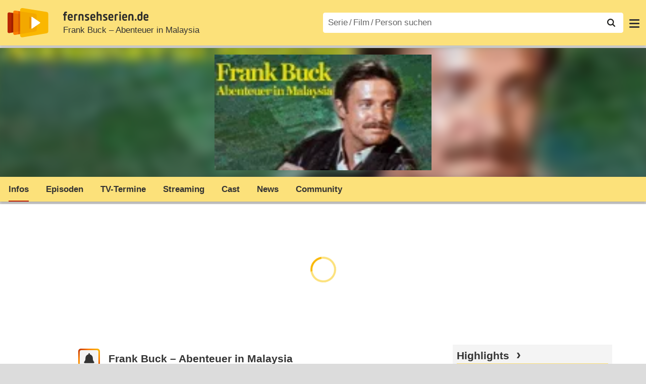

--- FILE ---
content_type: text/html; charset=utf-8
request_url: https://www.fernsehserien.de/frank-buck-abenteuer-in-malaysia
body_size: 14599
content:
<!DOCTYPE html>
			<html dir="ltr" lang="de" >
			<head>
			<meta http-equiv="Content-Type" content="text/html; charset=utf-8">
			<meta name="viewport" content="width=device-width, initial-scale=1, minimum-scale=1, shrink-to-fit=no"><link href="https://bilder.fernsehserien.de" rel="preconnect"><link href="https://bilder.fernsehserien.de" rel="dns-prefetch"><link href="https://bilder.fernsehserien.de/fernsehserien.de/fs-2021/css/main.min-20251215095307.css" rel="preload" as="style" crossedorigin><link href="https://bilder.fernsehserien.de/fernsehserien.de/fs-2021/js/main.min-20251215095308.js" rel="preload" as="script" crossedorigin><link href="https://bilder.fernsehserien.de/fernsehserien.de/fs-2021/img/schriftzug.svg" rel="preload" fetchpriority="high" as="image"><link href="https://bilder.fernsehserien.de/fernsehserien.de/fs-2021/img/logo.svg" rel="preload" fetchpriority="high" as="image"><link href="https://bilder.fernsehserien.de/fernsehserien.de/fs-2021/img/a001_search.svg" rel="preload" fetchpriority="high" as="image"><link href="https://bilder.fernsehserien.de/fernsehserien.de/fs-2021/img/thumbs-up-solid.svg" rel="preload" as="image"><link href="https://bilder.fernsehserien.de/fernsehserien.de/fs-2021/img/thumbs-up-regular.svg" rel="preload" as="image"><link href="https://bilder.fernsehserien.de/fernsehserien.de/fs-2021/img/thumbs-down-solid.svg" rel="preload" as="image"><link href="https://bilder.fernsehserien.de/fernsehserien.de/fs-2021/img/thumbs-down-regular.svg" rel="preload" as="image"><link href="https://bilder.fernsehserien.de/fernsehserien.de/fs-2021/img/pfeil-unten.svg" rel="preload" fetchpriority="high" as="image"><meta name="format-detection" content="telephone=no"><meta name="robots" content="max-image-preview:large">
			<title>Frank Buck – Abenteuer in Malaysia – fernsehserien.de</title>
			<meta name="title" content="Frank Buck – Abenteuer in Malaysia" >
			<link rel="search" type="application/opensearchdescription+xml" href="https://bilder.fernsehserien.de/fernsehserien.de/fs-2021/opensearch-20250109141812.xml" title="fernsehserien.de" crossedorigin><link rel="apple-touch-icon" sizes="180x180" href="https://bilder.fernsehserien.de/fernsehserien.de/fs-2021/img/apple-touch-icon.png">
 
<link rel="icon" type="image/svg+xml" href="https://bilder.fernsehserien.de/fernsehserien.de/fs-2021/img/favicon.svg" sizes="any" >
<link rel="icon" type="image/png" sizes="32x32" href="https://bilder.fernsehserien.de/fernsehserien.de/fs-2021/img/favicon-32x32.png" >
<link rel="icon" type="image/png" sizes="16x16" href="https://bilder.fernsehserien.de/fernsehserien.de/fs-2021/img/favicon-16x16.png" >
<link rel="shortcut icon" href="https://bilder.fernsehserien.de/fernsehserien.de/fs-2021/img/favicon.ico" >

<link rel="manifest" href="https://bilder.fernsehserien.de/fernsehserien.de/fs-2021/manifest-20251029114907.json" crossedorigin>
<link rel="mask-icon" href="https://bilder.fernsehserien.de/fernsehserien.de/fs-2021/img/safari-pinned-tab.svg" color="#5bbad5" >
<meta name="apple-mobile-web-app-title" content="fernsehserien.de">
<meta name="application-name" content="fernsehserien.de">
<meta name="msapplication-TileColor" content="#da532c">
<meta name="msapplication-config" content="https://bilder.fernsehserien.de/fernsehserien.de/fs-2021/browserconfig-20251128093643.xml" crossedorigin><meta name="description" content="Frank Buck – Abenteuer in Malaysia: US-Abenteuerserie (Bring ‚Em Back Alive; 1982⁠–⁠1983).Frank Buck (Bruce Boxleitner) ist ein Jäger und …">
			<meta property="og:description" content="US-Abenteuerserie (Bring ‚Em Back Alive; 1982⁠–⁠1983).Frank Buck (Bruce Boxleitner) ist ein Jäger und Abenteurer. Kurz vor Ausbruch des …"><meta property="og:url" content="https://www.fernsehserien.de/frank-buck-abenteuer-in-malaysia">
			<meta property="og:title" content="Frank Buck – Abenteuer in Malaysia">
			<meta property="og:type" content="video.tv_show"><link rel="image_src" href="https://bilder.fernsehserien.de/sendung/v7515.png"><meta name="twitter:card" content="summary_large_image"> 
<meta name="twitter:title" content="Frank Buck – Abenteuer in Malaysia">
<meta name="twitter:description" content="US-Abenteuerserie (Bring ‚Em Back Alive; 1982⁠–⁠1983).Frank Buck (Bruce Boxleitner) ist ein Jäger und Abenteurer. Kurz vor Ausbruch des …"><meta name="twitter:site" content="@fernsehserienDE"> <meta property="og:image" content="https://bilder.fernsehserien.de/sendung/v7515.png">
<meta property="og:image:width" content="150">
<meta property="og:image:height" content="80">
<meta property="og:image:alt" content="Frank Buck – Abenteuer in Malaysia">
<meta name="twitter:image" content="https://bilder.fernsehserien.de/sendung/v7515.png"><script>var fsBeacon=JSON.parse('{"ref":"fernsehserien","timestamp":1769095930,"seite":"serie-infos","serie":7515}');var fsBeacon2022=JSON.parse('{"ref":"fernsehserien","timestamp":1769095930,"seite":"serie-infos","id":7515,"session":"552eddbd7dd19b11ea81e74b36300547","ipHash":"62a6a28615ba40f9038ae8752af50819","href":"/frank-buck-abenteuer-in-malaysia","ppid":"e06ed9b71013d91bfe8f59835e38e8a0","eingeloggt":0}');var fs_ppid='e06ed9b71013d91bfe8f59835e38e8a0';</script><meta name="keywords" lang="de" content="Frank Buck – Abenteuer in Malaysia, Fernsehserie, TV-Serie"><script >var fs_bildformat={extension:"webp",mime_type:"image/webp"};var fs_testmode=false;var fsFeatureFlags={"unaired":1,"feature_flag_serien_infos_serienchecker":1,"feature_flag_staffel_karussell":1,"feature_flag_ga_neu":"","feature_flag_darkmode":"","feature_flag_relative_font_size":"","feature_flag_entdecken":""};var fs_img_dir="https://bilder.fernsehserien.de/fernsehserien.de/fs-2021/img/";var fs_static_dir="https://bilder.fernsehserien.de/fernsehserien.de/fs-2021/";var fs_meta_id="21";var csrfToken="$2y$10$BPNJhRCoJmZP4dcRF9NuoedGTXDOr2C7ac61MM2jyMJpsEG3DxVEm";var fs_sp_hour=16;var fs_fallback_css="https://bilder.fernsehserien.de/fernsehserien.de/fs-2021/css/fallback.min-20251215095306.css";var fs_app_google_link="https://play.google.com/store/apps/details?id=de.fernsehserien.www.twa";var fs_app_apple_link="https://apps.apple.com/de/app/fernsehserien-de/id6502283137";</script><script></script><script src="https://bilder.fernsehserien.de/fernsehserien.de/fs-2021/js/main.min-20251215095308.js" crossedorigin></script><script>window.dataLayer = window.dataLayer || [];
 function gtag(){dataLayer.push(arguments);}


  gtag('consent', 'default', {
    'ad_storage': 'denied',
    'analytics_storage': 'denied',
    'ad_user_data':'denied',
    'ad_personalization': 'denied',
    'wait_for_update': 500
  });

  dataLayer.push({
    'event': 'default_consent'
  });


 gtag('js', new Date());
var gaDisplayMode =fsStandalone ? 'standalone' :  'browser';

gtag('config', 'G-L7PGP5N0FJ', {  'display_mode': gaDisplayMode, 'anonymize_ip': true });





</script><script async  src="https://bilder.fernsehserien.de/fernsehserien.de/fs-2021/js/main-async.min-20251215095308.js" crossedorigin></script><script  defer src="https://bilder.fernsehserien.de/fernsehserien.de/fs-2021/js/main-defer.min-20251215095313.js" crossedorigin></script><script  defer src="https://bilder.fernsehserien.de/fernsehserien.de/fs-2021/js/serienmenu.min-20251215095309.js" crossedorigin></script><script  defer src="https://bilder.fernsehserien.de/fernsehserien.de/fs-2021/js/fsFavouriting.min-20251215095312.js" crossedorigin></script><script  defer src="https://bilder.fernsehserien.de/fernsehserien.de/fs-2021/js/fsLiking.min-20251215095309.js" crossedorigin></script><script  defer src="https://bilder.fernsehserien.de/fernsehserien.de/fs-2021/js/fsHorizontal.min-20251215095313.js" crossedorigin></script><link type="text/css" href="https://bilder.fernsehserien.de/fernsehserien.de/fs-2021/css/main.min-20251215095307.css" rel="stylesheet" crossedorigin>
<link type="text/css" href="https://bilder.fernsehserien.de/fernsehserien.de/fs-2021/css/main-print-20250109141812.css" rel="stylesheet" media="print" crossedorigin>
<meta name="google-site-verification" content="czPokEC6jVcjOPms8k8HcDdDIvX2U5fYLeUTJe3p7JM" >
			<meta content="imfernsehen GmbH &amp; Co. KG" name="author">
			<meta content="de" http-equiv="content-language">
			<meta name="language" content="de" >
<meta property="og:site_name" content="fernsehserien.de">
			<meta property="og:locale" content="de_DE">
			<script>var fs_interner_code="serie-infos";var fs_identifier="S - 7515 - Frank Buck – Abenteuer in Malaysia";</script><script type="application/ld+json">{"@context":"https://schema.org","@type":"BreadcrumbList","itemListElement":[{"@type":"ListItem","position":1,"name":"Home","item":"https://www.fernsehserien.de/"},{"@type":"ListItem","position":2,"name":"Serien","item":"https://www.fernsehserien.de/serien-a-z/a"},{"@type":"ListItem","position":3,"name":"Frank Buck – Abenteuer in Malaysia","item":"https://www.fernsehserien.de/frank-buck-abenteuer-in-malaysia"},{"@type":"ListItem","position":4,"name":"Infos"}]}</script><script>var fsFallbackOptions=JSON.parse('{"channelId":null,"sendungId":7515,"sendungChannelId":"ActionKrimiSciFiFantasy","sendungChannelRubriken":[],"sendungStreaming":["Archive.org"],"zaehlPixel":"serie-infos","pageId":"serien","personId":null,"episodeId":null,"ausstrahlungsformId":null,"staffel":null,"spielfilmId":null}');</script><script>var werbemittel_fallback_option=false;</script><script>werbemittel_extras();var fs_ad_unit_id='serie-infos';</script><script> adHandler.conversionRateFile = 'https://bilder.fernsehserien.de/fernsehserien.de/fs-2021/json/currency-file-20260122000401.json';</script>

 <script async crossedorigin src="https://bilder.fernsehserien.de/fernsehserien.de/fs-2021/js/cp/IMF_FS_Framework_Mapping_serie-infos.min-20251215095311.js""></script><script async crossedorigin src="https://bilder.fernsehserien.de/fernsehserien.de/fs-2021/js/cp/IMF_FS_Framework-20251209092759.js"></script>




<!-- <meta name=theme-color content="#ffffff"> -->
		

</head>
		<body class="serie"><script>fs_load_cm(fsCmpId ? fsCmpId : 36934);</script><div class=zaehlpixel><noscript><img crossorigin src="https://www.imfernsehen.de/z/z.inc.php?ref=fernsehserien&amp;timestamp=1769095930&amp;seite=serie-infos&amp;serie=7515&amp;noscript=1" alt="" width=1 height=1></noscript></div>
			 <div class=fs-frame-1 itemscope itemtype="http://schema.org/TVSeries" itemprop="mainEntity">


			<div class="page-header-spacer-top"></div><header class="page-header" data-event-level=header>

<div class=headerwrap><div class=header>
				<a class=website-logo target=_top data-event-category="logo" title="zur Startseite von fernsehserien.de" href="/"><img src="https://bilder.fernsehserien.de/fernsehserien.de/fs-2021/img/logo.svg" alt="fernsehserien.de Logo" loading=eager fetchpriority=high width=210 height=150 ></a> <a class=website-titel data-event-category="logo-titel" title="zur Startseite von fernsehserien.de" target=_top href="/"><img loading=eager fetchpriority=high width=300 height=32 src="https://bilder.fernsehserien.de/fernsehserien.de/fs-2021/img/schriftzug.svg"  alt="fernsehserien.de"></a><h1 class=serien-titel itemprop=name ><a itemprop=url href="/frank-buck-abenteuer-in-malaysia" data-event-category="serientitel">Frank Buck – Abenteuer in Malaysia</a></h1><button class=menu-button   type=button title="Menü" data-event-category-none><span class=menu-button-1></span><span class=menu-button-2></span></button>
			</div>
			</div><div class="page-header-spacer-bottom"></div></header><div class=suchzeile data-event-level=header><form data-fs-searchform data-position=oben autocomplete="off" id=quicksearchform ><input   class=website-suche placeholder="Serie&thinsp;/&thinsp;Film&thinsp;/&thinsp;Person suchen" data-event-category-none name=suchbegriff id=input-suchbegriff value=""   type=search maxlength=50 required ><!--<label class=label-serie-suchen for=input-suchbegriff >Serie&thinsp;/&thinsp;Film&thinsp;/&thinsp;Person suchen</label>--><ul id=suggestlist data-applied=0 data-mehr=0><li class="mehr-button"><span class="fs-button"><button type="submit" data-submit-type=vollständig>mehr…</button></span></li></ul>
				<button class=suchen type=submit data-submit-type=lupe title="Suche starten" 
					  ><img loading=eager fetchpriority=high src="https://bilder.fernsehserien.de/fernsehserien.de/fs-2021/img/a001_search-darkmode.svg"  alt="Lupe" class=color-scheme-dark-alternative><img loading=eager fetchpriority=high src="https://bilder.fernsehserien.de/fernsehserien.de/fs-2021/img/a001_search.svg"  alt="Lupe" ></button></form></div><nav class=page-menu  data-event-category-none data-event-level=header><ul>
			
			<li ><a href="/news" data-event-category="menu-news" >News</a>
			<ul><li><a href="/news" data-event-category="menu-news-alle" >alle Meldungen</a><li><a href="/news/national" data-event-category="menu-news-national" >National</a><li><a href="/news/international" data-event-category="menu-news-international" >International</a><li><a href="/news/medien" data-event-category="menu-news-medien" >Medien</a><li><a href="/news/vermischtes" data-event-category="menu-news-vermischtes" >Vermischtes</a><li><a href="/news/specials" data-event-category="menu-news-specials" >Kritik &amp; Specials</a>
						<li><a href="/news/2026-01" data-event-category="menu-news-archiv" >Archiv</a>
			<li><a href="/newsletter" data-event-category="menu-news-newsletter" >Newsletter</a>
			</ul><li ><a href="/streaming" data-event-category="menu-streamingguide" class=menu-streaming>Streaming<span class=optional4>-Guide</span></a>
			<ul><li><a href="/streaming" data-event-category="menu-streamingguide-übersicht" >Übersicht</a>
<li><a href="/streaming/neu" data-event-category="menu-streamingguide-neu" >Neu verfügbar</a>
<li><a href="/streaming/vorschau" data-event-category="menu-streamingguide-vorschau" >Vorschau</a>
<li><a href="/streaming/letzte-chance" data-event-category="menu-streamingguide-letzte-chance" >Letzte Chance</a>
<li><a href="/streaming/woechentliche-premieren" data-event-category="menu-streamingguide-woechentliche-premieren" >Wöchentliche Premieren</a>
			</ul><li ><a href="/serien-starts" data-event-category="menu-starts" >TV-Starts</a>
			<ul ><li ><a href="/serien-starts/neue-serien" data-event-category="menu-starts-serien" >neue Serien</a>
			<li><a href="/serien-starts/neue-folgen" data-event-category="menu-starts-staffeln" >neue Folgen</a>
			<li><a href="/serien-starts/international" data-event-category="menu-starts-international" >International</a>
			<li><a href="/serien-starts/oesterreich" data-event-category="menu-starts-österreich">Österreich</a>
			<li><a href="/serien-starts/schweiz" data-event-category="menu-starts-schweiz">Schweiz</a>
			<li><a href="/serien-starts/wiederholungen" data-event-category="menu-starts-wiederholungen" >Wiederholungen</a>
			<li><a href="/serien-nach-sendern" data-event-category="menu-az-sender" >Serien nach Sendern</a>

			</ul><li class="  optional3"><a href="/serien-a-z/a" data-event-category="menu-az-serien" >Serien<span class=optional2> A–Z</span></a>
<li class="  optional3"><a href="/filme-a" data-event-category="menu-az-filme" >Filme<span class=optional2> A–Z</span></a><li class=page-menu-spacer><li class="menu-meins menu-meins-ausgeloggt  "><a href="/meins/" data-event-category="menu-login" ><i><figure class="fs-picture"><span class="fs-picture-placeholder" style="padding-top:calc(1% / 1 * 100);background-color:#f1f1f1;"><picture><img src="https://bilder.fernsehserien.de/fernsehserien.de/fs-2021/img/user-solid.svg" alt="Profilbild" title="Profilbild" width="1" height="1" loading="eager" fetchpriority="high"></picture></span></figure></i>Login</a></ul><div class=another-shadow><div class=another-shadow-2></div></div></nav><div class=serienheader data-event-level=header><div class=serienheader-spacer-top></div><a class=serienlogo href="/frank-buck-abenteuer-in-malaysia" data-event-category="serienlogo"><figure class="mainimg-blowup" style="background-color:#516043;background-image:url([data-uri]);"><span class=mainimg-blowup-bg><picture><source media="(max-width: 320px)" srcset="https://bilder.fernsehserien.de/sendung/v7515-w-106.png.webp 1x, https://bilder.fernsehserien.de/sendung/v7515-w-212.png.webp 2x" type="image/webp"></source><source media="(min-width: 321px) and (max-width: 360px)" srcset="https://bilder.fernsehserien.de/sendung/v7515-w-119.png.webp 1x, https://bilder.fernsehserien.de/sendung/v7515-w-238.png.webp 2x" type="image/webp"></source><source media="(min-width: 361px) and (max-width: 375px)" srcset="https://bilder.fernsehserien.de/sendung/v7515-w-124.png.webp 1x, https://bilder.fernsehserien.de/sendung/v7515-w-248.png.webp 2x" type="image/webp"></source><source media="(min-width: 376px) and (max-width: 414px)" srcset="https://bilder.fernsehserien.de/sendung/v7515-w-137.png.webp 1x, https://bilder.fernsehserien.de/sendung/v7515-w-274.png.webp 2x" type="image/webp"></source><source media="(min-width: 415px) and (max-width: 768px)" srcset="https://bilder.fernsehserien.de/sendung/v7515-w-254.png.webp 1x, https://bilder.fernsehserien.de/sendung/v7515-w-508.png.webp 2x" type="image/webp"></source><source media="(min-width: 769px) and (max-width: 900px)" srcset="https://bilder.fernsehserien.de/sendung/v7515-w-297.png.webp 1x, https://bilder.fernsehserien.de/sendung/v7515-w-594.png.webp 2x" type="image/webp"></source><source media="(min-width: 901px) and (max-width: 1100px)" srcset="https://bilder.fernsehserien.de/sendung/v7515-w-363.png.webp 1x, https://bilder.fernsehserien.de/sendung/v7515-w-726.png.webp 2x" type="image/webp"></source><source media="(min-width: 1101px)" srcset="https://bilder.fernsehserien.de/sendung/v7515-w-429.png.webp 1x, https://bilder.fernsehserien.de/sendung/v7515-w-858.png.webp 2x" type="image/webp"></source><img src="https://bilder.fernsehserien.de/sendung/v7515-w-321.png.jpg" width="150" height="80" alt="Frank Buck – Abenteuer in Malaysia" title="Frank Buck – Abenteuer in Malaysia" loading="eager" fetchpriority="high"></picture></span><span class=mainimg-blowup-fg><span><picture><source media="(max-width: 320px)" srcset="https://bilder.fernsehserien.de/sendung/v7515-w-106.png.webp 1x, https://bilder.fernsehserien.de/sendung/v7515-w-212.png.webp 2x" type="image/webp"></source><source media="(min-width: 321px) and (max-width: 360px)" srcset="https://bilder.fernsehserien.de/sendung/v7515-w-119.png.webp 1x, https://bilder.fernsehserien.de/sendung/v7515-w-238.png.webp 2x" type="image/webp"></source><source media="(min-width: 361px) and (max-width: 375px)" srcset="https://bilder.fernsehserien.de/sendung/v7515-w-124.png.webp 1x, https://bilder.fernsehserien.de/sendung/v7515-w-248.png.webp 2x" type="image/webp"></source><source media="(min-width: 376px) and (max-width: 414px)" srcset="https://bilder.fernsehserien.de/sendung/v7515-w-137.png.webp 1x, https://bilder.fernsehserien.de/sendung/v7515-w-274.png.webp 2x" type="image/webp"></source><source media="(min-width: 415px) and (max-width: 768px)" srcset="https://bilder.fernsehserien.de/sendung/v7515-w-254.png.webp 1x, https://bilder.fernsehserien.de/sendung/v7515-w-508.png.webp 2x" type="image/webp"></source><source media="(min-width: 769px) and (max-width: 900px)" srcset="https://bilder.fernsehserien.de/sendung/v7515-w-297.png.webp 1x, https://bilder.fernsehserien.de/sendung/v7515-w-594.png.webp 2x" type="image/webp"></source><source media="(min-width: 901px) and (max-width: 1100px)" srcset="https://bilder.fernsehserien.de/sendung/v7515-w-363.png.webp 1x, https://bilder.fernsehserien.de/sendung/v7515-w-726.png.webp 2x" type="image/webp"></source><source media="(min-width: 1101px)" srcset="https://bilder.fernsehserien.de/sendung/v7515-w-429.png.webp 1x, https://bilder.fernsehserien.de/sendung/v7515-w-858.png.webp 2x" type="image/webp"></source><img src="https://bilder.fernsehserien.de/sendung/v7515-w-321.png.jpg" width="150" height="80" alt="Frank Buck – Abenteuer in Malaysia" title="Frank Buck – Abenteuer in Malaysia" loading="eager" fetchpriority="high"></picture></span></span></figure></a><meta itemprop="image" content="https://bilder.fernsehserien.de/sendung/v7515.png"><nav class="series-menu" data-event-category-none><ul><li data-menu-item="infos" class="active"><a draggable="false" href="/frank-buck-abenteuer-in-malaysia" data-event-category="serienmenu-infos" title="Infos"><h2>Infos</h2></a></li><li data-menu-item="episodenguide"><a draggable="false" href="/frank-buck-abenteuer-in-malaysia/episodenguide" data-event-category="serienmenu-episoden" title="Episodenguide">Episoden</a><ul><li><a draggable="false" href="/frank-buck-abenteuer-in-malaysia/episodenguide" data-event-category="serienmenu-episoden-übersicht">Übersicht</a><a draggable="false" href="/frank-buck-abenteuer-in-malaysia/episodenguide" data-event-category="serienmenu-episoden-übersicht">Übersicht</a></li><li><a draggable="false" href="/frank-buck-abenteuer-in-malaysia/episodenguide/staffel-1/4025" data-event-category="serienmenu-episoden-staffel">Staffel 1</a><a draggable="false" href="/frank-buck-abenteuer-in-malaysia/episodenguide/staffel-1/4025" data-event-category="serienmenu-episoden-staffel">Staffel 1</a></li></ul></li><li data-menu-item="sendetermine"><a draggable="false" href="/frank-buck-abenteuer-in-malaysia/sendetermine" data-event-category="serienmenu-sendetermine" title="Sendetermine">TV-Termine</a></li><li data-menu-item="streams"><a draggable="false" href="/frank-buck-abenteuer-in-malaysia/streams" data-event-category="serienmenu-streams" title="Streaming">Streaming</a></li><li data-menu-item="cast-crew"><a draggable="false" href="/frank-buck-abenteuer-in-malaysia/cast-crew" data-event-category="serienmenu-castcrew" data-event-interaction-content="cast-crew" data-event-link-group="serie" title="Cast &amp; Crew">Cast</a></li><li data-menu-item="news"><a draggable="false" href="/frank-buck-abenteuer-in-malaysia/news" data-event-category="serienmenu-news" title="News">News</a></li><li data-menu-item="community"><a draggable="false" href="/frank-buck-abenteuer-in-malaysia/community" data-event-category="serienmenu-community" title="Community">Community</a><!--<li class="weitere" ><a  draggable=false    title="mehr"  data-event-category="serienmenu-mehr"></a><ul id=series-menu-weitere></ul>--></li></ul></nav><i class=nav-pfeile style=visibility:hidden><button data-nav-pfeil data-nav-pfeil-back class="nav-pfeil nav-pfeil-back   " data-event-category="serienmenu-button-zurück" title=zurück></button><button  data-nav-pfeil data-nav-pfeil-fore  class="nav-pfeil nav-pfeil-fore" data-event-category="serienmenu-button-vor" title=weiter></button></i><div class=serienheader-spacer-bottom-wrapper><div class=serienheader-spacer-bottom></div></div></div><div class=sticky-anchor-wrapper><div class=sticky-anchor></div></div><div class=fs-frame-2-spacer-top></div><div class=fs-frame-2 id=fs-frame-2 ><div class=print-title>Frank Buck – Abenteuer in Malaysia</div><nav class=hidden><ul><li><a href="#Sendetermine"   data-google-interstitial=false  data-event-category-none>Streaming</a><li><a href="#Community"   data-google-interstitial=false  data-event-category-none>Community</a><li><a href="#News"   data-google-interstitial=false  data-event-category-none>News</a><li><a href="#Cast-Crew"   data-google-interstitial=false  data-event-category-none>Cast & Crew</a><li><a href="#Links"   data-google-interstitial=false  data-event-category-none>Weiterführende Links</a></ul></nav><main data-jahr="2026" ><article class=mt0><div class=fs_header-serie><ins id="werbemittel-fs_header" class="werbemittel werbemittel-show-label werbemittel-loading werbemittel-content werbemittel-content-full "><fs-label></fs-label><div id=fs_d_header-label class=werbemittel-label></div><div id=fs_d_header  data-werbemittel-container></div><script>fs_werbemittel('d_header',null, false);</script></ins><ins id="werbemittel-fs_sticky" class="werbemittel werbemittel-empty"><div id=fs_m_sticky-label class=werbemittel-label></div><div id=fs_m_sticky  data-werbemittel-container></div><button type=button data-werbemittel-sticky-close class=werbemittel-sticky-button title="Schließen" data-event-category=werbung-zu></button><script>fs_werbemittel(null,'m_sticky', false);</script></ins></div><!-- fs-hinweis --><div class=flexer><div data-event-level=main class="serie-content-left " data-werbung-root><section class=serie-top-infos><script>getContentWidth(true);</script><meta itemprop=genre content="Action- &amp; Abenteuerserien"><div class="serieninfos"><div class=serie-titel-favbutton><div class=seriestitle>Frank Buck – Abenteuer in Malaysia</div><div class=fave-button-wrapper><span class="fs-button fs-button-feed fs-button-add fs-button-add-square"><button    data-favouriter-login    data-referrer=serie    data-type=sendung data-id="7515"  data-title="Frank Buck – Abenteuer in Malaysia" data-event-category="button-abonnieren-overlay-alog" type=button title="Meinem Feed hinzufügen"><figure class="fs-picture"><span class="fs-picture-placeholder" style="padding-top:calc(1% / 1 * 100);"><picture class="color-scheme-dark-alternative"><img src="https://bilder.fernsehserien.de/fernsehserien.de/fs-2021/img/bell-solid-darkmode.svg" alt="Meinen Serien hinzufügen" title="Meinen Serien hinzufügen" width="1" height="1" loading="eager" fetchpriority="high"></picture><picture><img src="https://bilder.fernsehserien.de/fernsehserien.de/fs-2021/img/bell-solid.svg" alt="Meinen Serien hinzufügen" title="Meinen Serien hinzufügen" width="1" height="1" loading="eager" fetchpriority="high"></picture></span></figure><figure class="fs-picture"><span class="fs-picture-placeholder" style="padding-top:calc(1% / 1 * 100);"><picture><img src="https://bilder.fernsehserien.de/fernsehserien.de/fs-2021/img/check-solid.svg" alt="entfernen" title="entfernen" width="1" height="1" loading="eager" fetchpriority="high"></picture></span></figure></button></span></div></div><meta itemprop=inLanguage content="en"><div class=serie-produktionsjahre ><abbr itemprop=countryOfOrigin title="USA">USA</abbr> 1982–1983 (<span lang=en itemprop=alternateName>Bring ’Em Back Alive</span>)</div><div class=serie-infos-buttons><span class="fs-button fs-button-ansehen"><button type=button data-event-category="button-jetzt-ansehen"   data-sendung-id="7515"    data-jetzt-ansehen  title="Frank Buck – Abenteuer in Malaysia jetzt ansehen"><figure class="fs-picture"><span class="fs-picture-placeholder" style="padding-top:calc(51% / 38 * 100);"><picture><img src="https://bilder.fernsehserien.de/fernsehserien.de/fs-2021/img/fs-logo-pfeil-schwarz.svg" alt="jetzt online streamen" title="jetzt online streamen" width="38" height="51" loading="eager" fetchpriority="high"></picture></span></figure>jetzt ansehen</button></span><span class="fs-button fs-button-like" ><button  data-type=like  data-data-type=sendung data-id="7515"   data-value="0" data-count="0"  data-event-category="button-daumen-hoch-overlay" data-liker-login  type=button data-title-checked="„Gefällt mir“ zurücknehmen" data-title-unchecked="Serie gefällt mir"  title="Serie gefällt mir"></button></span><span class="fs-button fs-button-dislike"   ><button  data-type=dislike data-data-type=sendung data-id="7515" data-value="0"  data-event-category="button-daumen-runter-overlay"   data-liker-login  type=button data-title-checked="„Gefällt mir nicht“ zurücknehmen" data-title-unchecked="Serie gefällt mir nicht" title="Serie gefällt mir nicht"></button></span></div><ul class=genrepillen><li>Action/Abenteuer</ul></div><ul class=serie-infos-ausstrahlungsformen ><li><a data-event-category="liste-ausstrahlungsformen" href="/frank-buck-abenteuer-in-malaysia/episodenguide/staffel-1/4025"><span itemprop=numberOfEpisodes>17</span> Folgen in <span itemprop=numberOfSeasons>1</span> Staffel</a></ul><ea-angaben-wrapper><ea-angaben-wrapper-inner><ea-angaben><ea-angabe><ea-angabe-titel>Deutsche TV-Premiere</ea-angabe-titel> <ea-angabe-datum><time   datetime="1993-10-16">16.10.1993 </time></ea-angabe-datum> <ea-angabe-sender>PRO 7</ea-angabe-sender></ea-angabe><ea-angabe><ea-angabe-titel>Original-TV-Premiere</ea-angabe-titel> <ea-angabe-datum><time itemprop="startDate datePublished" datetime="1982-09-24">24.09.1982 </time></ea-angabe-datum> <ea-angabe-sender>CBS</ea-angabe-sender> <ea-angabe-sprache> (Englisch)</ea-angabe-sprache></ea-angabe></ea-angaben></ea-angaben-wrapper-inner></ea-angaben-wrapper><div class="favorit-stoerer  favorit-stoerer-no-grafik  favorit-stoerer-content  favorit-stoerer-not-added no-print"><a class=stoerer-serienlogo title="Frank Buck – Abenteuer in Malaysia" data-event-category=störer-grafik-A href="/frank-buck-abenteuer-in-malaysia"><figure class="fs-picture no-newsmeldung"><span class="fs-picture-placeholder" style="padding-top:calc(315% / 239 * 100);background-color:#fce17a;"><div class="lazy" data-alt="fernsehserien.de App" data-src="https://bilder.fernsehserien.de/fernsehserien.de/fs-2021/img/Handy_FSApp2.svg" data-width="239" data-height="315"></div></span></figure><figure class="fs-picture no-newsmeldung"><span class="fs-picture-placeholder" style="padding-top:calc(8% / 15 * 100);background-image:url([data-uri]);background-color:#516043;"><div class="lazy" data-alt="Frank Buck - Abenteuer in Malaysia" data-src="https://bilder.fernsehserien.de/sendung/v7515.png" data-width="15" data-height="8"></div></span></figure></a><div><span>Erhalte Neuigkeiten zu <a   data-event-category=störer-textlink-A href="/frank-buck-abenteuer-in-malaysia"><b>Frank Buck – Abenteuer in Malaysia</b></a> direkt auf dein Handy. <span class=element-standalone>Kostenlos per App-Benachrichtigung.</span> <span class=element-not-standalone>Kostenlos mit der <b>fernsehserien.de</b> App.</span>
<div class=fs-buttons><span class="fs-button fs-button-feed fs-button-feed-white fs-button-add"><button  data-favouriter-login   data-referrer=""  data-type=sendung data-title="Frank Buck - Abenteuer in Malaysia" data-id="7515"  data-event-category="störer-button-abonnieren-alog-A" type=button><figure class="fs-picture no-newsmeldung"><span class="fs-picture-placeholder" style="padding-top:calc(1% / 1 * 100);"><picture class="color-scheme-dark-alternative"><img src="https://bilder.fernsehserien.de/fernsehserien.de/fs-2021/img/bell-solid-darkmode.svg" alt="Meinen Serien hinzufügen" title="Meinen Serien hinzufügen" width="1" height="1" loading="eager" fetchpriority="high"></picture><picture><img src="https://bilder.fernsehserien.de/fernsehserien.de/fs-2021/img/bell-solid.svg" alt="Meinen Serien hinzufügen" title="Meinen Serien hinzufügen" width="1" height="1" loading="eager" fetchpriority="high"></picture></span></figure>Benachrichtige mich</button></span></div></span></div></div>
<div class="favorit-stoerer  favorit-stoerer-no-grafik  favorit-stoerer-content favorit-stoerer-added no-print">
<a class=stoerer-serienlogo title="Frank Buck – Abenteuer in Malaysia" data-event-category=störer-grafik-A href="/frank-buck-abenteuer-in-malaysia"><figure class="fs-picture no-newsmeldung"><span class="fs-picture-placeholder" style="padding-top:calc(315% / 239 * 100);background-color:#fce17a;"><div class="lazy" data-alt="fernsehserien.de App" data-src="https://bilder.fernsehserien.de/fernsehserien.de/fs-2021/img/Handy_FSApp2.svg" data-width="239" data-height="315"></div></span></figure><figure class="fs-picture no-newsmeldung"><span class="fs-picture-placeholder" style="padding-top:calc(8% / 15 * 100);background-image:url([data-uri]);background-color:#516043;"><div class="lazy" data-alt="Frank Buck - Abenteuer in Malaysia" data-src="https://bilder.fernsehserien.de/sendung/v7515.png" data-width="15" data-height="8"></div></span></figure></a><div><span>Alle Neuigkeiten zu <a   data-event-category=störer-textlink-A href="/frank-buck-abenteuer-in-malaysia"><b>Frank Buck – Abenteuer in Malaysia</b></a> und weiteren Serien
deiner Liste findest du in deinem
persönlichen Feed.
<div class=fs-buttons><a class="fs-button fs-button-feed fs-button-feed-white" href="/meins/" data-event-category="störer-button-feed-A"><button  type=button  ><span class=" fs-linkable">Zu meinem Feed</span></button></a></div></span></div></div><werbung></werbung><div itemprop=description class=serie-beschreibung>US-Abenteuerserie (Bring ‚Em Back Alive; 1982⁠–⁠1983).Frank Buck (Bruce Boxleitner) ist ein Jäger und Abenteurer. Kurz vor Ausbruch des Zweiten Weltkriegs lebt er im Raffles Hotel in Singapur, das seinem Freund Myles Delaney (Sean McClory) gehört. Von dort aus bekämpft er Schmuggler, Spione, Wilderer und Nazis. Auf seiner Seite sind sein Assistent Ali (Clyde Kusatsu), Gloria Marlowe (Cindy Morgan) vom amerikanischen Konsulat und H. H. (Ron O‘Neal), der Sultan von Johore. Ihr Erzfeind ist der Unterweltler G. B. von Turgo (John Zee), der manchmal mit dem zwielichtigen Bhundi (Harvey Jason) unter einer Decke steckt. Manchmal hilft der aber auch Frank. Wie es halt gerade passt.Einen Abenteurer namens Frank Buck gab es in der ersten Hälfte des 20. Jh. tatsächlich, doch gemein hatte er mit seiner Fernsehversion nur den Namen. Die einstündigen Folgen liefen samstagnachmittags.  <i>(aus dem <a data-event-category="amazon-20" rel="nofollow noopener" href="https://www.amazon.de/Das-Fernsehlexikon-Sendungen-McBeal-ZDF-Hitparade/dp/3442301246?tag=wunschliste" target="_blank"><b>Fernsehlexikon</b></a> von Michael Reufsteck und Stefan Niggemeier)</i></div><ul class=fs-buttons><li><a data-event-category="button-episodenliste"  class=fs-button href="/frank-buck-abenteuer-in-malaysia/episodenguide"><button type=button>Übersicht mit allen Folgen</button></a></ul></section><werbung></werbung><!-- Memcache Ende: 23.01.2026 04:40:02 --><section class=no-print><header><h2 class=header-2015 id="Sendetermine">Frank Buck – Abenteuer in Malaysia &ndash; Streaming</h2></header><ul class=ausstrahlungs-boxen data-spalten-2="1"  data-spalten-3="1"  data-spalten-4="1"  data-spalten-5="1" ><li class="ep-hover"><a data-event-category="streams-archive-org-6" rel="nofollow noopener" href="https://archive.org/details/bring-em-back-alive-complete-series-1982" target="_blank" title="Frank Buck – Abenteuer in Malaysia jetzt ansehen bei Archive.org"><dl class=ausstrahlungs-box><dt><figure class="fs-picture"><span class="fs-picture-placeholder" style="padding-top:calc(25% / 70 * 100);background-image:url([data-uri]);background-color:#000000;"><div class="lazy" data-alt="Archive.org" data-remove-bg="1" data-src="https://bilder.fernsehserien.de/video/hr/29.png" data-src-dark="https://bilder.fernsehserien.de/video/hr-inv/29.png" data-width="70" data-height="25"></div></span></figure></dt><dd class=""><figure class="fs-picture"><span class="fs-picture-placeholder" style="padding-top:calc(1% / 1 * 100);"><div class="lazy" data-alt="jetzt ansehen" data-src="https://bilder.fernsehserien.de/fernsehserien.de/fs-2021/img/fs-logo-pfeil-grau.svg" data-width="1" data-height="1"></div></span></figure>jetzt ansehen</dd></dl></ul><werbung></werbung></section><werbung></werbung><!-- Memcache Ende: 23.01.2026 04:40:02 --><meta content="/frank-buck-abenteuer-in-malaysia/community" itemprop=discussionUrl><section class=no-print><meta itemprop=commentCount content="2"><header><h2 class=header-2015 id="Community"><a href="/frank-buck-abenteuer-in-malaysia/community" data-event-category=titel-community class=fs-linkable>Frank Buck – Abenteuer in Malaysia – Community</a></h2></header><ul class=kommentare data-werbung-root><li id=kommentar-693753 itemprop=comment itemscope itemtype=http://schema.org/Comment><h3><span class=kommentare-toolbar></span><span itemscope itemtype="http://schema.org/Person" itemprop=author ><span itemprop="name">Spenser</span></span> (geb. 1971) am <time itemprop=dateCreated datetime="2019-08-26T01:22:41+02:00">26.08.2019 01:22</time></h3><span itemprop=text>Abklatsch von Indiana Jones? Nur weil die serie in den 1930er Jahren spielt? Die Serie hat mit Indy so garnichts zu tun. Frank Buck ist kein Archäologe, sondern Tierfänger,und Jäger, der sich gegen Wilderer, etc. einsetzt. Die Serie war schon wirklich sehr gut, schade, dass es nur eine Staffel gab. Lag damals an den hohen Produktionskosten. Bin froh, die Serie mir damals aufgenommen zu haben. Ungewohnt war immer, Bruce Boxleitner (&quot;Agentin mit Herz&quot;) mit Schnauzbart zu sehen :)</span></li><werbung></werbung><li id=kommentar-190801 itemprop=comment itemscope itemtype=http://schema.org/Comment><h3><span class=kommentare-toolbar></span><span itemscope itemtype="http://schema.org/Person" itemprop=author ><span itemprop="name">Stefan</span></span> (geb. 1963) am <time itemprop=dateCreated datetime="2006-10-22T00:00:00+02:00">22.10.2006</time></h3><span itemprop=text>Hatte ich 1993 zum erstenmal auf &quot;Pro7&quot; gesehen. Kann mich an jede einzelne Folge leider nicht mehr erinnern. Nur soviel ist, daß die Serie ein Abklatsch von &quot;Indiana Jones&quot; ist.</span></ul><ul class=fs-buttons><li><a href="/frank-buck-abenteuer-in-malaysia/community" data-event-category="button-community" class=fs-button><button type=button><span>alle Beiträge ansehen<span class=no-smartphone>&thinsp;/&thinsp;neuen Beitrag schreiben</span></span></button></a></ul></section><werbung></werbung><section class=no-print><header><h2 class=header-2015 id=News><a href="/frank-buck-abenteuer-in-malaysia/news" class=fs-linkable data-event-category=titel-news>Frank Buck – Abenteuer in Malaysia &ndash; News</a></h2></header><ul class=sendung-spielfilm-person-news-news><li   class="  ep-hover "  ><a     title="„Navy CIS“ benennt Nachfolger für verstorbenen Showrunner Gary Glasberg"   data-event-category=liste-news       href="/news/navy-cis-benennt-nachfolger-fuer-verstorbenen-showrunner-gary-glasberg" ><figure class="fs-picture"><span class="fs-picture-placeholder" style="padding-top:calc(1% / 1 * 100);background-image:url([data-uri]);background-color:#75747b;"><div class="lazy" data-alt="„Navy CIS“ benennt Nachfolger für verstorbenen Showrunner Gary Glasberg – Langjährige Produzenten Frank Cardea und George Schenck rücken nach – Bild: CBS/​THR" data-src="https://bilder.fernsehserien.de/gfx/pics/1200/Die-Produzenten-Frank-Cardea-Links-Und-George-Schenck-Von-Navy-Cis.jpg" data-width="1" data-height="1"></div></span></figure><dl><dt  title="„Navy CIS“ benennt Nachfolger für verstorbenen Showrunner Gary Glasberg" >„Navy CIS“ benennt Nachfolger für verstorbenen Showrunner Gary Glasberg</dt><dd title="Langjährige Produzenten Frank Cardea und George Schenck rücken nach (07.11.2016)"  >Langjährige Produzenten Frank Cardea und George Schenck rücken nach (<time  datetime="2016-11-07T09:54:00+01:00">07.11.2016</time>)</dd></dl></a></ul><ul class=fs-buttons ><li><a data-event-category="button-news" href="/frank-buck-abenteuer-in-malaysia/news" class=fs-button><button type=button>alle News zur Serie</button></a></ul></section><werbung></werbung><section><header><h2 class=header-2015 id=Cast-Crew><a href="/frank-buck-abenteuer-in-malaysia/cast-crew" class=fs-linkable data-event-category=titel-cast-crew data-event-interaction-content="cast-crew" data-event-link-group="serie" >Cast &amp; Crew</a></h2></header><ul class="cast-crew"><li itemscope itemtype="http://schema.org/Person"  itemprop="actor" ><a   itemprop="url"  data-event-category="liste-cast-crew" href="/bruce-boxleitner/filmografie" class=ep-hover title="Bruce Boxleitner"><figure class="fs-picture"><span class="fs-picture-placeholder" style="padding-top:calc(1% / 1 * 100);background-image:url([data-uri]);background-color:#774f48;"><div class="lazy" data-alt="Bruce Boxleitner – Bild: Bibel TV" data-src="https://bilder.fernsehserien.de/gfx/person_1000/b/bruce-boxleitner-3512-1673606591.jpg" data-width="1" data-height="1"></div></span><noscript><img src="https://bilder.fernsehserien.de/gfx/person_1000/b/bruce-boxleitner-3512-1673606591.jpg" alt="Bruce Boxleitner – Bild: Bibel TV" title="Bruce Boxleitner – Bild: Bibel TV" itemprop="image"></noscript></figure><dl><dt itemprop="name">Bruce Boxleitner</dt><dd>Frank Buck<p></p> (16&nbsp;Folgen, 1982⁠–⁠1983)</dd></dl></a><li itemscope itemtype="http://schema.org/Person"  itemprop="actor" ><a   itemprop="url"  data-event-category="liste-cast-crew" href="/clyde-kusatsu/filmografie" class=ep-hover title="Clyde Kusatsu"><figure class="fs-picture"><span class="fs-picture-placeholder" style="padding-top:calc(1% / 1 * 100);background-color:#f1f1f1;"><div class="lazy" data-alt="Symbolbild" data-src="https://bilder.fernsehserien.de/fernsehserien.de/fs-2021/img/Person.svg" data-width="1" data-height="1"></div></span><noscript><img src="https://bilder.fernsehserien.de/fernsehserien.de/fs-2021/img/Person.svg" alt="Symbolbild" title="Symbolbild"></noscript></figure><dl><dt itemprop="name">Clyde Kusatsu</dt><dd>Ali<p></p> (16&nbsp;Folgen, 1982⁠–⁠1983)</dd></dl></a><li itemscope itemtype="http://schema.org/Person"  itemprop="actor" ><a   itemprop="url"  data-event-category="liste-cast-crew" href="/john-zee/filmografie" class=ep-hover title="John Zee"><figure class="fs-picture"><span class="fs-picture-placeholder" style="padding-top:calc(1% / 1 * 100);background-color:#f1f1f1;"><div class="lazy" data-alt="Symbolbild" data-src="https://bilder.fernsehserien.de/fernsehserien.de/fs-2021/img/Person.svg" data-width="1" data-height="1"></div></span><noscript><img src="https://bilder.fernsehserien.de/fernsehserien.de/fs-2021/img/Person.svg" alt="Symbolbild" title="Symbolbild"></noscript></figure><dl><dt itemprop="name">John Zee</dt><dd>G.B. Vonturgo<p></p> (16&nbsp;Folgen, 1982⁠–⁠1983)</dd></dl></a><li itemscope itemtype="http://schema.org/Person"  itemprop="actor" ><a   itemprop="url"  data-event-category="liste-cast-crew" href="/ron-oneal/filmografie" class=ep-hover title="Ron O’Neal"><figure class="fs-picture"><span class="fs-picture-placeholder" style="padding-top:calc(1% / 1 * 100);background-color:#f1f1f1;"><div class="lazy" data-alt="Symbolbild" data-src="https://bilder.fernsehserien.de/fernsehserien.de/fs-2021/img/Person.svg" data-width="1" data-height="1"></div></span><noscript><img src="https://bilder.fernsehserien.de/fernsehserien.de/fs-2021/img/Person.svg" alt="Symbolbild" title="Symbolbild"></noscript></figure><dl><dt itemprop="name">Ron O’Neal</dt><dd>H.H.<p></p> (15&nbsp;Folgen, 1982⁠–⁠1983)</dd></dl></a><li itemscope itemtype="http://schema.org/Person"  itemprop="actor" ><a   itemprop="url"  data-event-category="liste-cast-crew" href="/cindy-morgan/filmografie" class=ep-hover title="Cindy Morgan"><figure class="fs-picture"><span class="fs-picture-placeholder" style="padding-top:calc(1% / 1 * 100);background-image:url([data-uri]);background-color:#474941;"><div class="lazy" data-alt="Cindy Morgan – Bild: Warner Brothers" data-src="https://bilder.fernsehserien.de/gfx/person/c/cindy_Morgan.jpg" data-width="1" data-height="1"></div></span><noscript><img src="https://bilder.fernsehserien.de/gfx/person/c/cindy_Morgan.jpg" alt="Cindy Morgan – Bild: Warner Brothers" title="Cindy Morgan – Bild: Warner Brothers" itemprop="image"></noscript></figure><dl><dt itemprop="name">Cindy Morgan</dt><dd>Gloria Marlowe<p></p> (12&nbsp;Folgen, 1982⁠–⁠1983)</dd></dl></a><li itemscope itemtype="http://schema.org/Person"  itemprop="actor" ><a   itemprop="url"  data-event-category="liste-cast-crew" href="/harvey-jason/filmografie" class=ep-hover title="Harvey Jason"><figure class="fs-picture"><span class="fs-picture-placeholder" style="padding-top:calc(1% / 1 * 100);background-color:#f1f1f1;"><div class="lazy" data-alt="Symbolbild" data-src="https://bilder.fernsehserien.de/fernsehserien.de/fs-2021/img/Person.svg" data-width="1" data-height="1"></div></span><noscript><img src="https://bilder.fernsehserien.de/fernsehserien.de/fs-2021/img/Person.svg" alt="Symbolbild" title="Symbolbild"></noscript></figure><dl><dt itemprop="name">Harvey Jason</dt><dd>Bhundi<p></p> (11&nbsp;Folgen, 1982⁠–⁠1983)</dd></dl></a></ul><ul class=fs-buttons><li><a class=fs-button href="/frank-buck-abenteuer-in-malaysia/cast-crew" data-event-category="button-cast-crew" data-event-interaction-content="cast-crew" data-event-link-group="serie" ><button type=button>Cast &amp; Crew komplett</button></a></ul></section><werbung></werbung><section class="erinnerungs-service no-print element-not-standalone" data-event-category="wl-serienstart-erinnerung-A" data-href="https://www.wunschliste.de/benachrichtigung.pl?s=7515&amp;nd=1&amp;u=f" ><dl><dt><figure class="fs-picture"><span class="fs-picture-placeholder" style="padding-top:calc(60% / 58 * 100);background-color:#EF9F00;"><div class="lazy" data-alt="Erinnerungs-Service per E-Mail" data-remove-bg="1" data-src="https://bilder.fernsehserien.de/fernsehserien.de/fs-2021/img/Umschlag_Icon.svg" data-width="58" data-height="60"></div></span></figure></dt><dd><header><h2>Erinnerungs-Service per <nobr>E-Mail</nobr></h2></header><span>TV Wunschliste informiert dich kostenlos, wenn <b>Frank Buck – Abenteuer in Malaysia</b> online als Stream verfügbar ist oder im Fernsehen läuft.</span></dd></dl><ul class="fs-buttons"><li><span class=fs-button><button type=button>jetzt anmelden</button></span></ul></section><werbung></werbung><section><header><h2 class=header-2015 id=Links>Weiterführende Links</h2></header><input type=checkbox id=show-checkbox class=mehr-checkbox><ul  class="sendung-spielfilm-person-links sendung-spielfilm-person-links-ohne-optionale"><li  class="sendung-spielfilm-person-links-internal"><a target=_blank  rel=noopener data-event-category=wl-links class=ep-hover      href="https://www.wunschliste.de/serie/frank-buck-abenteuer-in-malaysia"><figure class="fs-picture"><span class="fs-picture-placeholder" style="padding-top:calc(31% / 88 * 100);background-color:#cad3de;"><div class="lazy" data-alt="TV Wunschliste" data-src="https://bilder.fernsehserien.de/fernsehserien.de/fs-2021/img/tv-wunschliste-logo.svg" data-width="88" data-height="31"></div></span></figure><span><b>Frank Buck – Abenteuer in Malaysia</b> auf TV Wunschliste</span></a><li  class="sendung-spielfilm-person-links-internal">		<a  rel=noopener target=_blank data-event-category=tvforen-links class=ep-hover href="https://www.tvforen.de/search_ext.php?query=Frank+Buck+%96+Abenteuer+in+Malaysia&amp;s=7515"><figure class="fs-picture"><span class="fs-picture-placeholder" style="padding-top:calc(31% / 88 * 100);background-color:#d3d3d3;"><div class="lazy" data-alt="tvforen.de" data-src="https://bilder.fernsehserien.de/fernsehserien.de/fs-2021/img/tvforen.svg" data-width="88" data-height="31"></div></span></figure>Diskussionen über Frank Buck – Abenteuer in Malaysia bei tvforen.de</a><li class="sendung-spielfilm-person-links-optional"><a target=_blank data-event-category=sonstige-links rel=noopener class="ep-hover "  href="https://www.thetvdb.com/?tab=series&amp;id=77476&amp;lid=14"><figure class="fs-picture"><span class="fs-picture-placeholder" style="padding-top:calc(1% / 2 * 100);background-color:#00267b;"><div class="lazy" data-alt="Englisch" data-src="https://bilder.fernsehserien.de/flaggen/l02.svg" data-width="2" data-height="1"></div></span></figure>TheTVDB.com: Bring &#039;Em Back Alive</a><li class="sendung-spielfilm-person-links-optional"><a target=_blank data-event-category=sonstige-links rel=noopener class="ep-hover "  href="https://www.tvmaze.com/shows/29533/bring-em-back-alive"><figure class="fs-picture"><span class="fs-picture-placeholder" style="padding-top:calc(1% / 2 * 100);background-color:#00267b;"><div class="lazy" data-alt="Englisch" data-src="https://bilder.fernsehserien.de/flaggen/l02.svg" data-width="2" data-height="1"></div></span></figure>TVmaze: Bring &#039;Em Back Alive</a><li class="sendung-spielfilm-person-links-optional"><a target=_blank data-event-category=sonstige-links rel=noopener class="ep-hover "  href="https://en.wikipedia.org/wiki/Bring_%27Em_Back_Alive"><figure class="fs-picture"><span class="fs-picture-placeholder" style="padding-top:calc(1% / 2 * 100);background-color:#00267b;"><div class="lazy" data-alt="Englisch" data-src="https://bilder.fernsehserien.de/flaggen/l02.svg" data-width="2" data-height="1"></div></span></figure>Wikipedia: Bring &#039;Em Back Alive</a><li class="sendung-spielfilm-person-links-optional"><a target=_blank data-event-category=sonstige-links rel=noopener class="ep-hover "  href="https://www.imdb.com/title/tt0083391/"><figure class="fs-picture"><span class="fs-picture-placeholder" style="padding-top:calc(1% / 2 * 100);background-color:#00267b;"><div class="lazy" data-alt="Englisch" data-src="https://bilder.fernsehserien.de/flaggen/l02.svg" data-width="2" data-height="1"></div></span></figure>IMDb</a></ul><ul  class="fs-buttons"><li><span class=fs-button ><label data-event-category=button-mehr-links  for=show-checkbox  >mehr&hellip;</label></span></ul></section><werbung></werbung></div><script>fsFleximain({"factorLast":0,"factorFirstMobile":0.5});</script><script>fsFlexisideMeasure();</script><aside data-event-level=sidebar><section class=sidebar-news><header><h2 class=header-2015><a  data-event-category="sidebar-titel-highlights" href="/news/specials"  class=fs-linkable>Highlights</a></h2></header><ul ><li   class="  ep-hover "  ><a     title="„The Beauty“: Alles andere als makellos – Review"   data-event-category=sidebar-liste-highlights       href="/news/tvkritik/the-beauty-alles-andere-als-makellos" ><figure class="fs-picture"><span class="fs-picture-placeholder" style="padding-top:calc(1% / 1 * 100);background-image:url([data-uri]);background-color:#393026;"><div class="lazy" data-alt="„The Beauty“: Alles andere als makellos – Review – Ryan Murphys neue Serie will heutigen Schönheitswahn aufspießen, ist aber spannungsarm und brachial absurd – Bild: FX" data-src="https://bilder.fernsehserien.de/gfx/pics/1200/Jordan-Bennett-Rebecca-Hall-Links-Und-Cooper-Madsen-Evan-Peters-Stehen-Vor-Einem-Raetsel_567479.jpg" data-width="1" data-height="1"></div></span></figure><figure class="fs-picture"><span class="fs-picture-placeholder" style="padding-top:calc(91% / 224 * 100);background-image:url([data-uri]);background-color:#393026;"><div class="lazy" data-alt="„The Beauty“: Alles andere als makellos – Review – Ryan Murphys neue Serie will heutigen Schönheitswahn aufspießen, ist aber spannungsarm und brachial absurd – Bild: FX" data-src="https://bilder.fernsehserien.de/gfx/pics/1408/Jordan-Bennett-Rebecca-Hall-Links-Und-Cooper-Madsen-Evan-Peters-Stehen-Vor-Einem-Raetsel_567479.jpg" data-width="224" data-height="91"></div></span></figure><dl><dt  title="„The Beauty“: Alles andere als makellos – Review" ><q>The Beauty</q>: Alles andere als makellos – Review</dt><!--<dd title="Ryan Murphys neue Serie will heutigen Schönheitswahn aufspießen, ist aber spannungsarm und brachial absurd (21.01.2026)"  >Ryan Murphys neue Serie will heutigen Schönheitswahn aufspießen, ist aber spannungsarm und brachial absurd (<time  datetime="2026-01-21T17:26:00+01:00">21.01.2026</time>)</dd>--></dl></a><li   class="  ep-hover "  ><a     title="„All Her Fault“: Großartige Sarah Snook kämpft in Miniserie um ihren Sohn – Review"   data-event-category=sidebar-liste-highlights       href="/news/tvkritik/all-her-fault-grossartige-sarah-snook-kaempft-in-miniserie-um-ihren-sohn" ><figure class="fs-picture"><span class="fs-picture-placeholder" style="padding-top:calc(1% / 1 * 100);background-image:url([data-uri]);background-color:#8f9697;"><div class="lazy" data-alt="„All Her Fault“: Großartige Sarah Snook kämpft in Miniserie um ihren Sohn – Review – Thilleradaption bei HBO Max entpuppt sich als cleveres Gesellschaftsdrama – Bild: Peacock" data-src="https://bilder.fernsehserien.de/gfx/pics/1200/All-Her-Fault.jpg" data-width="1" data-height="1"></div></span></figure><figure class="fs-picture"><span class="fs-picture-placeholder" style="padding-top:calc(91% / 224 * 100);background-image:url([data-uri]);background-color:#8f9697;"><div class="lazy" data-alt="„All Her Fault“: Großartige Sarah Snook kämpft in Miniserie um ihren Sohn – Review – Thilleradaption bei HBO Max entpuppt sich als cleveres Gesellschaftsdrama – Bild: Peacock" data-src="https://bilder.fernsehserien.de/gfx/pics/1408/All-Her-Fault.jpg" data-width="224" data-height="91"></div></span></figure><dl><dt  title="„All Her Fault“: Großartige Sarah Snook kämpft in Miniserie um ihren Sohn – Review" ><q>All Her Fault</q>: Großartige Sarah Snook kämpft in Miniserie um ihren Sohn – Review</dt><!--<dd title="Thilleradaption bei HBO Max entpuppt sich als cleveres Gesellschaftsdrama (13.01.2026)"  >Thilleradaption bei HBO Max entpuppt sich als cleveres Gesellschaftsdrama (<time  datetime="2026-01-13T17:30:00+01:00">13.01.2026</time>)</dd>--></dl></a><li   class="  ep-hover "  ><a     title="TV-Stars, von denen wir 2025 Abschied nehmen mussten"   data-event-category=sidebar-liste-highlights       href="/news/special/tv-stars-von-denen-wir-2025-abschied-nehmen-mussten" ><figure class="fs-picture"><span class="fs-picture-placeholder" style="padding-top:calc(1% / 1 * 100);background-image:url([data-uri]);background-color:#656565;"><div class="lazy" data-alt="TV-Stars, von denen wir 2025 Abschied nehmen mussten – Erinnerungen an herausragende Fernsehschaffende zum Jahresende – Bild: IMAGO/​Eibner/​Sven Simon/​ORF/​BR" data-src="https://bilder.fernsehserien.de/gfx/pics/1200/Tv-Stars-Von-Denen-Wir-2025-Abschied-Nehmen-Mussten_131519.jpg" data-width="1" data-height="1"></div></span></figure><figure class="fs-picture"><span class="fs-picture-placeholder" style="padding-top:calc(91% / 224 * 100);background-image:url([data-uri]);background-color:#656565;"><div class="lazy" data-alt="TV-Stars, von denen wir 2025 Abschied nehmen mussten – Erinnerungen an herausragende Fernsehschaffende zum Jahresende – Bild: IMAGO/​Eibner/​Sven Simon/​ORF/​BR" data-src="https://bilder.fernsehserien.de/gfx/pics/1408/Tv-Stars-Von-Denen-Wir-2025-Abschied-Nehmen-Mussten_131519.jpg" data-width="224" data-height="91"></div></span></figure><dl><dt  title="TV-Stars, von denen wir 2025 Abschied nehmen mussten" >TV-Stars, von denen wir 2025 Abschied nehmen mussten</dt><!--<dd title="Erinnerungen an herausragende Fernsehschaffende zum Jahresende (31.12.2025)"  >Erinnerungen an herausragende Fernsehschaffende zum Jahresende (<time  datetime="2025-12-31T10:00:00+01:00">31.12.2025</time>)</dd>--></dl></a><li   class="  ep-hover "  ><a     title="Von „Stefan Raab Show“ über „HeidiFest“ bis „Mozart/​Mozart“: Das waren die größten TV-Flops 2025"   data-event-category=sidebar-liste-highlights       href="/news/special/von-stefan-raab-show-ueber-heidifest-bis-mozart-mozart-das-waren-die-groessten-tv-flops-2025" ><figure class="fs-picture"><span class="fs-picture-placeholder" style="padding-top:calc(1% / 1 * 100);background-image:url([data-uri]);background-color:#5d534d;"><div class="lazy" data-alt="Von „Stefan Raab Show“ über „HeidiFest“ bis „Mozart/​Mozart“: Das waren die größten TV-Flops 2025 – Deutsche Fernseh-Tiefpunkte im Rückblick – Bild: RTL/​Raab Entertainment/​Bene Müller/​ProSieben/​Daniel Graf/​ProSieben/​Julia Feldhagen/​WDR/​Story House Pictures GmbH/​Armands Virbulis" data-src="https://bilder.fernsehserien.de/gfx/pics/1200/Die-Groessten-Tv-Flops-2025-Im-Deutschen-Fernsehen.jpg" data-width="1" data-height="1"></div></span></figure><figure class="fs-picture"><span class="fs-picture-placeholder" style="padding-top:calc(91% / 224 * 100);background-image:url([data-uri]);background-color:#5d534d;"><div class="lazy" data-alt="Von „Stefan Raab Show“ über „HeidiFest“ bis „Mozart/​Mozart“: Das waren die größten TV-Flops 2025 – Deutsche Fernseh-Tiefpunkte im Rückblick – Bild: RTL/​Raab Entertainment/​Bene Müller/​ProSieben/​Daniel Graf/​ProSieben/​Julia Feldhagen/​WDR/​Story House Pictures GmbH/​Armands Virbulis" data-src="https://bilder.fernsehserien.de/gfx/pics/1408/Die-Groessten-Tv-Flops-2025-Im-Deutschen-Fernsehen.jpg" data-width="224" data-height="91"></div></span></figure><dl><dt  title="Von „Stefan Raab Show“ über „HeidiFest“ bis „Mozart/​Mozart“: Das waren die größten TV-Flops 2025" >Von <q>Stefan Raab Show</q> über <q>HeidiFest</q> bis <q>Mozart/​Mozart</q>: Das waren die größten TV-Flops 2025</dt><!--<dd title="Deutsche Fernseh-Tiefpunkte im Rückblick (26.12.2025)"  >Deutsche Fernseh-Tiefpunkte im Rückblick (<time  datetime="2025-12-26T09:00:00+01:00">26.12.2025</time>)</dd>--></dl></a></ul><ul class="fs-buttons"><li><a data-event-category="sidebar-button-highlights" href="/news/specials" class="fs-button"><button type="button">Mehr Highlights</button></a></li></ul></section><script>fsFlexiside();</script></aside></div><section  class="no-print dvds6" data-event-level=after-main><header><h2 class="header-2015 header-auch-interessant" >Auch interessant&hellip;</h2></header><ul class="auch-interessant-unten-spoiler auch-interessant-unten-spoiler-spoiler"><li><a data-event-category="footer-serien-1-1-1" title="Palast der tausend Träume"        class=" ep-hover  " href="/palast-der-tausend-traeume" ><figure class="fs-picture"><span class="fs-picture-placeholder" style="padding-top:calc(8% / 15 * 100);background-image:url([data-uri]);background-color:#a8b4b6;"><div class="lazy" data-alt="Palast der tausend Träume – Bild: Passion" data-src="https://bilder.fernsehserien.de/sendung/v1073.png" data-width="15" data-height="8"></div></span></figure></a><li><a data-event-category="footer-serien-1-2-2" title="Der beste Spieler weit und breit"        class=" ep-hover  " href="/der-beste-spieler-weit-und-breit" ><figure class="fs-picture"><span class="fs-picture-placeholder" style="padding-top:calc(8% / 15 * 100);background-image:url([data-uri]);background-color:#685252;"><div class="lazy" data-alt="Der beste Spieler weit und breit – Bild: CBS" data-src="https://bilder.fernsehserien.de/sendung/hr2/der-beste-spieler-weit-und-breit_750501.png" data-width="15" data-height="8"></div></span></figure></a><li><a data-event-category="footer-serien-1-3-3" title="Agentin mit Herz"        class=" ep-hover  " href="/agentin-mit-herz" ><figure class="fs-picture"><span class="fs-picture-placeholder" style="padding-top:calc(8% / 15 * 100);background-image:url([data-uri]);background-color:#bbaba8;"><div class="lazy" data-alt="Agentin mit Herz – Bild: Warner" data-src="https://bilder.fernsehserien.de/sendung/hr/v0023.png" data-width="15" data-height="8"></div></span></figure></a><li><a data-event-category="footer-serien-1-4-4" title="Ein Colt für alle Fälle"        class=" ep-hover  " href="/ein-colt-fuer-alle-faelle" ><figure class="fs-picture"><span class="fs-picture-placeholder" style="padding-top:calc(8% / 15 * 100);background-image:url([data-uri]);background-color:#857068;"><div class="lazy" data-alt="Ein Colt für alle Fälle – Bild: ABC" data-src="https://bilder.fernsehserien.de/sendung/hr/v0124.png" data-width="15" data-height="8"></div></span></figure></a><li><a data-event-category="footer-serien-1-5-5" title="Die Champagner-Dynastie"        class=" ep-hover  " href="/die-champagner-dynastie" ><figure class="fs-picture"><span class="fs-picture-placeholder" style="padding-top:calc(8% / 15 * 100);background-image:url([data-uri]);background-color:#8e6f61;"><div class="lazy" data-alt="Die Champagner-Dynastie" data-src="https://bilder.fernsehserien.de/sendung/v1052.png" data-width="15" data-height="8"></div></span></figure></a><li><a data-event-category="footer-serien-1-6-6" title="Simon &amp; Simon"        class=" ep-hover  " href="/simon-and-simon" ><figure class="fs-picture"><span class="fs-picture-placeholder" style="padding-top:calc(8% / 15 * 100);background-image:url([data-uri]);background-color:#857b65;"><div class="lazy" data-alt="Simon &amp; Simon – Bild: Koch Media" data-src="https://bilder.fernsehserien.de/sendung/hr/v0630.png" data-width="15" data-height="8"></div></span></figure></a><li><a data-event-category="footer-serien-1-7-7" title="Die Abenteuer des jungen Indiana Jones"        class=" ep-hover  " href="/die-abenteuer-des-jungen-indiana-jones" ><figure class="fs-picture"><span class="fs-picture-placeholder" style="padding-top:calc(8% / 15 * 100);background-image:url([data-uri]);background-color:#a57754;"><div class="lazy" data-alt="Die Abenteuer des jungen Indiana Jones" data-src="https://bilder.fernsehserien.de/sendung/hr2/die-abenteuer-des-jungen-indiana-jones_814366.png" data-width="15" data-height="8"></div></span></figure></a><li><a data-event-category="footer-serien-1-8-8" title="Abschied von St. Petersburg"        class=" ep-hover  " href="/abschied-von-st-petersburg" ><figure class="fs-picture"><span class="fs-picture-placeholder" style="padding-top:calc(8% / 15 * 100);background-image:url([data-uri]);background-color:#aba6af;"><div class="lazy" data-alt="Abschied von St. Petersburg" data-src="https://bilder.fernsehserien.de/sendung/v1046.png" data-width="15" data-height="8"></div></span></figure></a><li><a data-event-category="footer-serien-1-9-9" title="Das war der wilde Westen"        class=" ep-hover  " href="/das-war-der-wilde-westen" ><figure class="fs-picture"><span class="fs-picture-placeholder" style="padding-top:calc(8% / 15 * 100);background-image:url([data-uri]);background-color:#857963;"><div class="lazy" data-alt="Das war der wilde Westen" data-src="https://bilder.fernsehserien.de/sendung/hr/v1051.png" data-width="15" data-height="8"></div></span></figure></a><li><a data-event-category="footer-serien-1-10-10" title="Jenseits von Eden"        class=" ep-hover  " href="/jenseits-von-eden" ><figure class="fs-picture"><span class="fs-picture-placeholder" style="padding-top:calc(8% / 15 * 100);background-image:url([data-uri]);background-color:#6c5b4e;"><div class="lazy" data-alt="Jenseits von Eden" data-src="https://bilder.fernsehserien.de/sendung/v0319.png" data-width="15" data-height="8"></div></span></figure></a></ul></section></article></main></div><footer-app data-event-level=footer class="element-not-standalone no-print"><p>Hol dir jetzt die <a href="/app" data-event-category=footer-textlink-app>fernsehserien.de App</a><ul><li><a  title="Jetzt bei Google Play"  class=button-play-store href="https://play.google.com/store/apps/details?id=de.fernsehserien.www.twa" target=_blank data-event-category=footer-button-app-google><figure class="fs-picture"><span class="fs-picture-placeholder" style="padding-top:calc(46% / 155 * 100);background-color:#000000;"><div class="lazy" data-alt="Jetzt bei Google Play" data-remove-bg="1" data-src="https://bilder.fernsehserien.de/fernsehserien.de/fs-2021/img/google-play-badge.svg" data-width="155" data-height="46"></div></span></figure></a><li><a title="Laden im App Store" href="https://apps.apple.com/de/app/fernsehserien-de/id6502283137" target=_blank  data-event-category=footer-button-app-apple class=button-app-store><figure class="fs-picture"><span class="fs-picture-placeholder" style="padding-top:calc(40% / 120 * 100);background-color:#000000;"><div class="lazy" data-alt="Laden im App Store" data-remove-bg="1" data-src="https://bilder.fernsehserien.de/fernsehserien.de/fs-2021/img/apple-play-badge.svg" data-width="120" data-height="40"></div></span></figure></a></ul></footer-app><footer data-event-level=footer>

<ul class="sharebar sharebar0">
<li class=sharebar-alle><button data-fs-teilen data-event-category=footer-teilen-nativ title=teilen><figure class="fs-picture"><span class="fs-picture-placeholder" style="padding-top:calc(16% / 20 * 100);"><div class="lazy" data-alt="teilen" data-src="https://bilder.fernsehserien.de/fernsehserien.de/fs-2021/img/sharebar-teilen.svg" data-width="20" data-height="16"></div></span></figure><span class=text>teilen</span></button><li class=sharebar-facebook><button type=button data-href="https://www.facebook.com/share.php?u=https%3A%2F%2Fwww.fernsehserien.de%2Ffrank-buck-abenteuer-in-malaysia"   data-sharebar-teilen-facebook data-event-category=footer-teilen-facebook title="bei Facebook teilen"><figure class="fs-picture"><span class="fs-picture-placeholder" style="padding-top:calc(16% / 20 * 100);"><div class="lazy" data-alt="Facebook" data-src="https://bilder.fernsehserien.de/fernsehserien.de/fs-2021/img/share-facebook.svg" data-width="20" data-height="16"></div></span></figure><span class=text>teilen</span></button>
<li class=sharebar-twitter><button type=button data-href="https://twitter.com/intent/tweet?url=https%3A%2F%2Fwww.fernsehserien.de%2Ffrank-buck-abenteuer-in-malaysia"   data-sharebar-teilen-facebook  data-event-category=footer-teilen-twitter title="bei X teilen"><figure class="fs-picture"><span class="fs-picture-placeholder" style="padding-top:calc(16% / 20 * 100);"><div class="lazy" data-alt="X" data-src="https://bilder.fernsehserien.de/fernsehserien.de/fs-2021/img/share-x.svg" data-width="20" data-height="16"></div></span></figure><span class=text>teilen</span></button>
<li class=sharebar-whatsapp><button type=button data-event-category=footer-teilen-whatsapp data-href="https://wa.me/?text=Frank+Buck+%E2%80%93+Abenteuer+in+Malaysia+https%3A%2F%2Fwww.fernsehserien.de%2Ffrank-buck-abenteuer-in-malaysia" title="bei WhatsApp teilen"  data-sharebar-teilen-facebook ><figure class="fs-picture"><span class="fs-picture-placeholder" style="padding-top:calc(16% / 20 * 100);"><div class="lazy" data-alt="WhatsApp" data-src="https://bilder.fernsehserien.de/fernsehserien.de/fs-2021/img/share-whatsapp.svg" data-width="20" data-height="16"></div></span></figure><span class=text>teilen</span></button>
<li class=sharebar-drucken><button   data-sharebar-drucken data-event-category=footer-teilen-drucken title=Drucken><figure class="fs-picture"><span class="fs-picture-placeholder" style="padding-top:calc(16% / 20 * 100);"><div class="lazy" data-alt="Drucken" data-src="https://bilder.fernsehserien.de/fernsehserien.de/fs-2021/img/share-drucken.svg" data-width="20" data-height="16"></div></span></figure><span class=text>drucken</span></button>

</ul><nav><ul><li><a data-event-category="footer-imfernsehen" href="https://www.imfernsehen.de" rel=noopener target="_blank">© 1998&ndash;2026 imfernsehen GmbH &amp;&nbsp;Co.&nbsp;KG</a><li><a href="/updates" data-event-category="footer-updates" >Updates</a><li><a href="/serienchecker" data-event-category="footer-serienchecker" >SerienChecker-Podcast</a><li><a href="/serien-a-z/a" data-event-category="footer-az-serien" >Serien A–Z</a><li><a href="/filme-a" data-event-category="footer-az-filme" >Filme A–Z</a><li><a href="/impressum"  data-event-category="footer-impressum" >Impressum</a><li><a href="/datenschutz"   data-event-category="footer-datenschutz" >Datenschutz</a><li><span data-cmp-show-screen  data-event-category=footer-datenschutzeinstellungen >Datenschutzeinstellungen</span><li><a href="/jobs" data-event-category="footer-jobs" >Jobs</a><li><a href="/werbung-schalten" data-event-category="footer-werbung" >Werbung schalten</a><li><a href="/links" data-event-category="footer-links" >Links</a><li><a href="https://www.facebook.com/fernsehserien.de/" rel=noopener data-event-category="footer-facebook" target=_blank >Facebook</a><li><a href="#"   data-google-interstitial=false data-event-category="footer-zurück">zurück nach oben</a></ul></nav><p class=footer-transparenzhinweis>* Transparenzhinweis: Für gekennzeichnete Links erhalten wir Provisionen im Rahmen eines Affiliate-Partnerprogramms. Das bedeutet keine Mehrkosten für Käufer, unterstützt uns aber bei der Finanzierung dieser Website.</footer><div class=footer-spacer-bottom></div></div>
			<div id=sky-r ><ins id=werbemittel-fs_skyscraper_r class="werbemittel  werbemittel-loading "><div id=fs_d_skyscraper-r-label class=werbemittel-label></div><div id=fs_d_skyscraper-r  data-werbemittel-container></div><script>fs_werbemittel('d_skyscraper-r',null, false);</script></ins></div><div id=sky-l ><ins id=werbemittel-fs_skyscraper_l class="werbemittel  werbemittel-loading "><div id=fs_d_skyscraper-l-label class=werbemittel-label></div><div id=fs_d_skyscraper-l  data-werbemittel-container></div><script>fs_werbemittel('d_skyscraper-l',null, false);</script></ins></div><ins id=werbemittel-fs_out_of_page class="werbemittel "><div id=fs_d_out-of-page-label class=werbemittel-label></div><div id=fs_d_out-of-page  data-werbemittel-container></div><div id=fs_m_out-of-page-label class=werbemittel-label></div><div id=fs_m_out-of-page  data-werbemittel-container></div><script>fs_werbemittel('d_out-of-page','m_out-of-page', false);</script></ins><div id=pwa-loader></div></body></html>

--- FILE ---
content_type: image/svg+xml
request_url: https://bilder.fernsehserien.de/fernsehserien.de/fs-2021/img/fs-logo-pfeil-schwarz.svg
body_size: 707
content:
<?xml version="1.0" encoding="UTF-8" standalone="no"?>
<svg
   xmlns:dc="http://purl.org/dc/elements/1.1/"
   xmlns:cc="http://creativecommons.org/ns#"
   xmlns:rdf="http://www.w3.org/1999/02/22-rdf-syntax-ns#"
   xmlns:svg="http://www.w3.org/2000/svg"
   xmlns="http://www.w3.org/2000/svg"
   xmlns:xlink="http://www.w3.org/1999/xlink"
   xmlns:sodipodi="http://sodipodi.sourceforge.net/DTD/sodipodi-0.dtd"
   xmlns:inkscape="http://www.inkscape.org/namespaces/inkscape"
   viewBox="0 0 37.867501 51.010377"
   version="1.1"
   id="svg3933"
   sodipodi:docname="fs-logo-pfeil.svg"
   width="37.8675"
   height="51.010376"
   inkscape:version="0.92.5 (2060ec1f9f, 2020-04-08)">
  <metadata
     id="metadata3937">
    <rdf:RDF>
      <cc:Work
         rdf:about="">
        <dc:format>image/svg+xml</dc:format>
        <dc:type
           rdf:resource="http://purl.org/dc/dcmitype/StillImage" />
        <dc:title></dc:title>
      </cc:Work>
    </rdf:RDF>
  </metadata>
  <sodipodi:namedview
     pagecolor="#ffffff"
     bordercolor="#666666"
     borderopacity="1"
     objecttolerance="10"
     gridtolerance="10"
     guidetolerance="10"
     inkscape:pageopacity="0"
     inkscape:pageshadow="2"
     inkscape:window-width="1920"
     inkscape:window-height="980"
     id="namedview3935"
     showgrid="false"
     fit-margin-top="0"
     fit-margin-left="0"
     fit-margin-right="0"
     fit-margin-bottom="0"
     inkscape:zoom="6.3873846"
     inkscape:cx="-14.87"
     inkscape:cy="25.491188"
     inkscape:window-x="0"
     inkscape:window-y="27"
     inkscape:window-maximized="1"
     inkscape:current-layer="svg3933" />
  <use
     xlink:href="#B"
     x="9.7799997"
     id="use3928"
     style="fill:#333333"
     y="0"
     width="100%"
     height="100%"
     transform="translate(-102.76,-37.260813)" />
  <defs
     id="defs3931">
    <path
       id="B"
       d="m 92.98,39.486 v 46.58 c 0,1.7 1.58,2.76 2.83,1.9 l 34.1,-23.3 c 1.25,-0.85 1.25,-2.96 0,-3.8 l -34.1,-23.3 c -1.25,-0.86 -2.83,0.2 -2.83,1.9 z"
       inkscape:connector-curvature="0" />
  </defs>
</svg>
